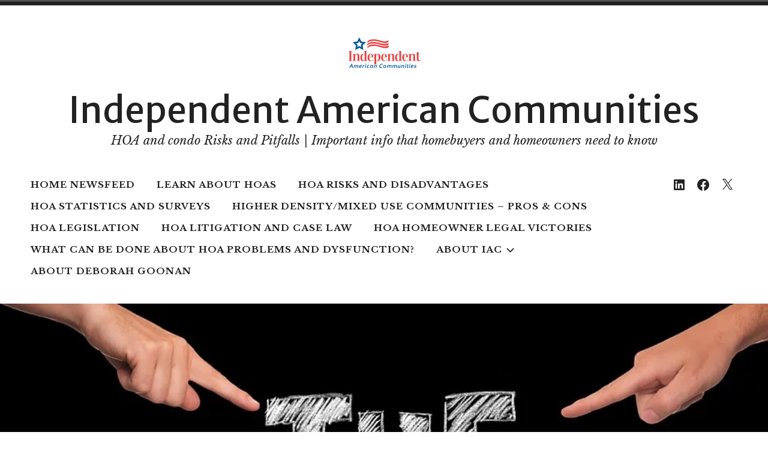

--- FILE ---
content_type: text/html; charset=utf-8
request_url: https://www.google.com/recaptcha/api2/aframe
body_size: 265
content:
<!DOCTYPE HTML><html><head><meta http-equiv="content-type" content="text/html; charset=UTF-8"></head><body><script nonce="H7yBsLmIiK-c7scinj3aZA">/** Anti-fraud and anti-abuse applications only. See google.com/recaptcha */ try{var clients={'sodar':'https://pagead2.googlesyndication.com/pagead/sodar?'};window.addEventListener("message",function(a){try{if(a.source===window.parent){var b=JSON.parse(a.data);var c=clients[b['id']];if(c){var d=document.createElement('img');d.src=c+b['params']+'&rc='+(localStorage.getItem("rc::a")?sessionStorage.getItem("rc::b"):"");window.document.body.appendChild(d);sessionStorage.setItem("rc::e",parseInt(sessionStorage.getItem("rc::e")||0)+1);localStorage.setItem("rc::h",'1768557466284');}}}catch(b){}});window.parent.postMessage("_grecaptcha_ready", "*");}catch(b){}</script></body></html>